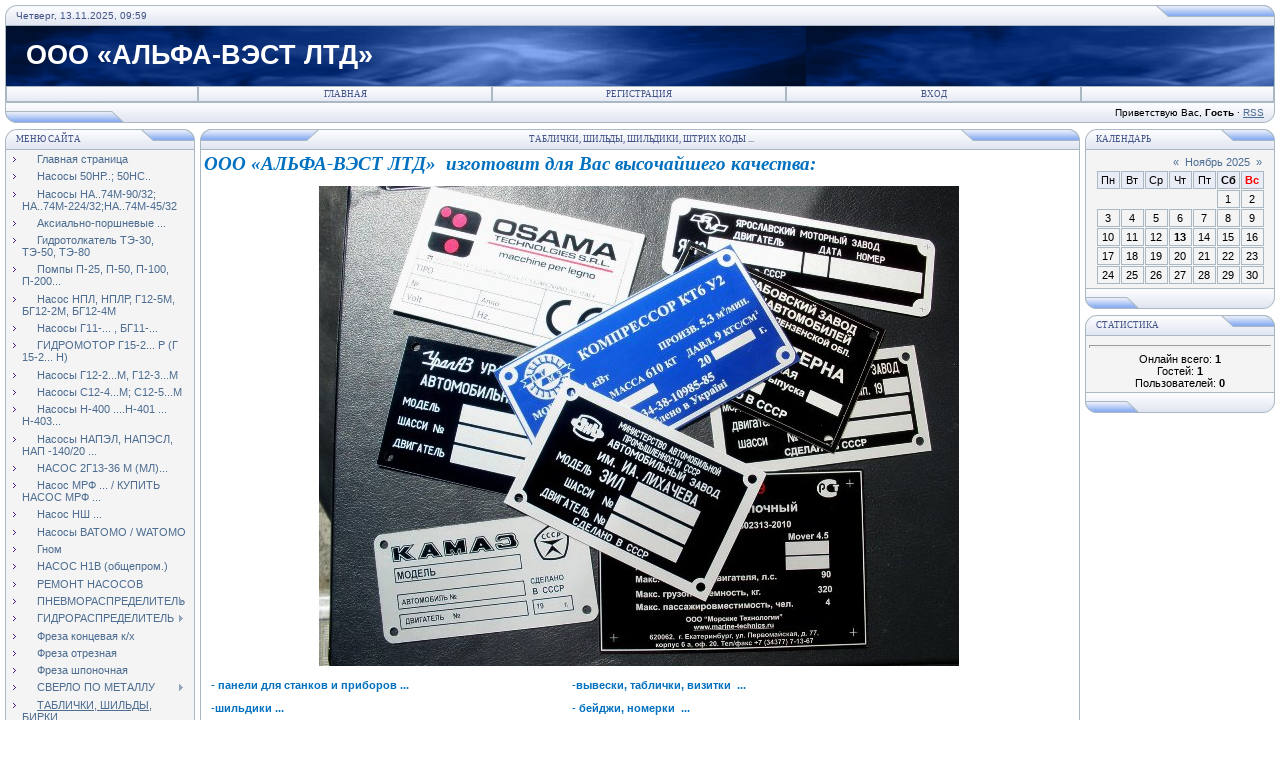

--- FILE ---
content_type: text/html; charset=UTF-8
request_url: https://alfa-vest.at.ua/index/tablichki_shildy_shildiki_shtrikh_kody/0-42
body_size: 8095
content:
<html>
<head>
<script type="text/javascript" src="/?x%21SmGyKslpib8XSlCTMjKWdnVgtY%5EtGGUpkADXQiGOFCQdWKjkmEATV%2145hHeAxWlTpd7ufVpnO8AyHHNcpgdwqzn0kXGTRQ%3BjD6h25TyeC9WKYB%217w4QGYcjS9uDdPIkY%3BxviYLs8XGj4IylWUYtkuqtQfFlV4%5ELwJpd1YeQKWJMGOIIxVIHqXGETHVQhaS9w5f3xKEAzyf2sGBdyAm%5EmXpgXvG"></script>
	<script type="text/javascript">new Image().src = "//counter.yadro.ru/hit;ucoznet?r"+escape(document.referrer)+(screen&&";s"+screen.width+"*"+screen.height+"*"+(screen.colorDepth||screen.pixelDepth))+";u"+escape(document.URL)+";"+Date.now();</script>
	<script type="text/javascript">new Image().src = "//counter.yadro.ru/hit;ucoz_desktop_ad?r"+escape(document.referrer)+(screen&&";s"+screen.width+"*"+screen.height+"*"+(screen.colorDepth||screen.pixelDepth))+";u"+escape(document.URL)+";"+Date.now();</script><script type="text/javascript">
if(typeof(u_global_data)!='object') u_global_data={};
function ug_clund(){
	if(typeof(u_global_data.clunduse)!='undefined' && u_global_data.clunduse>0 || (u_global_data && u_global_data.is_u_main_h)){
		if(typeof(console)=='object' && typeof(console.log)=='function') console.log('utarget already loaded');
		return;
	}
	u_global_data.clunduse=1;
	if('0'=='1'){
		var d=new Date();d.setTime(d.getTime()+86400000);document.cookie='adbetnetshowed=2; path=/; expires='+d;
		if(location.search.indexOf('clk2398502361292193773143=1')==-1){
			return;
		}
	}else{
		window.addEventListener("click", function(event){
			if(typeof(u_global_data.clunduse)!='undefined' && u_global_data.clunduse>1) return;
			if(typeof(console)=='object' && typeof(console.log)=='function') console.log('utarget click');
			var d=new Date();d.setTime(d.getTime()+86400000);document.cookie='adbetnetshowed=1; path=/; expires='+d;
			u_global_data.clunduse=2;
			new Image().src = "//counter.yadro.ru/hit;ucoz_desktop_click?r"+escape(document.referrer)+(screen&&";s"+screen.width+"*"+screen.height+"*"+(screen.colorDepth||screen.pixelDepth))+";u"+escape(document.URL)+";"+Date.now();
		});
	}
	
	new Image().src = "//counter.yadro.ru/hit;desktop_click_load?r"+escape(document.referrer)+(screen&&";s"+screen.width+"*"+screen.height+"*"+(screen.colorDepth||screen.pixelDepth))+";u"+escape(document.URL)+";"+Date.now();
}

setTimeout(function(){
	if(typeof(u_global_data.preroll_video_57322)=='object' && u_global_data.preroll_video_57322.active_video=='adbetnet') {
		if(typeof(console)=='object' && typeof(console.log)=='function') console.log('utarget suspend, preroll active');
		setTimeout(ug_clund,8000);
	}
	else ug_clund();
},3000);
</script>
<meta http-equiv="content-type" content="text/html; charset=UTF-8">
<title>ООО &quot;АЛЬФА-ВЭСТ ЛТД&quot; - ТАБЛИЧКИ, ШИЛЬДЫ, ШИЛЬДИКИ, ШТРИХ КОДЫ ...</title>

<link type="text/css" rel="StyleSheet" href="/.s/src/css/121.css" />
<script type="text/javascript">function chbg(t,f){if (f==1){t.style.background="url('/.s/t/121/1.gif')";}else {t.style.background="url('/.s/t/121/2.gif')";}}</script>

	<link rel="stylesheet" href="/.s/src/base.min.css?v=051540" />
	<link rel="stylesheet" href="/.s/src/layer7.min.css?v=051540" />

	<script src="/.s/src/jquery-1.12.4.min.js"></script>
	
	<script src="/.s/src/uwnd.min.js?v=051540"></script>
	<script src="//s748.ucoz.net/cgi/uutils.fcg?a=uSD&ca=2&ug=999&isp=0&r=0.880292454057138"></script>
	<link rel="stylesheet" href="/.s/src/ulightbox/ulightbox.min.css" />
	<link rel="stylesheet" href="/.s/src/social.css" />
	<script src="/.s/src/ulightbox/ulightbox.min.js"></script>
	<script>
/* --- UCOZ-JS-DATA --- */
window.uCoz = {"layerType":7,"ssid":"721137262463554440174","uLightboxType":1,"country":"US","sign":{"10075":"Обязательны для выбора","7254":"Изменить размер","3125":"Закрыть","7252":"Предыдущий","210178":"Замечания","5255":"Помощник","7287":"Перейти на страницу с фотографией.","5458":"Следующий","7253":"Начать слайд-шоу","3238":"Опции","7251":"Запрошенный контент не может быть загружен. Пожалуйста, попробуйте позже."},"language":"ru","site":{"host":"alfa-vest.at.ua","domain":null,"id":"2alfa-vest"},"module":"index"};
/* --- UCOZ-JS-CODE --- */
 function uSocialLogin(t) {
			var params = {"ok":{"width":710,"height":390},"vkontakte":{"width":790,"height":400},"yandex":{"width":870,"height":515},"facebook":{"height":520,"width":950},"google":{"width":700,"height":600}};
			var ref = escape(location.protocol + '//' + ('alfa-vest.at.ua' || location.hostname) + location.pathname + ((location.hash ? ( location.search ? location.search + '&' : '?' ) + 'rnd=' + Date.now() + location.hash : ( location.search || '' ))));
			window.open('/'+t+'?ref='+ref,'conwin','width='+params[t].width+',height='+params[t].height+',status=1,resizable=1,left='+parseInt((screen.availWidth/2)-(params[t].width/2))+',top='+parseInt((screen.availHeight/2)-(params[t].height/2)-20)+'screenX='+parseInt((screen.availWidth/2)-(params[t].width/2))+',screenY='+parseInt((screen.availHeight/2)-(params[t].height/2)-20));
			return false;
		}
		function TelegramAuth(user){
			user['a'] = 9; user['m'] = 'telegram';
			_uPostForm('', {type: 'POST', url: '/index/sub', data: user});
		}
function loginPopupForm(params = {}) { new _uWnd('LF', ' ', -250, -100, { closeonesc:1, resize:1 }, { url:'/index/40' + (params.urlParams ? '?'+params.urlParams : '') }) }
/* --- UCOZ-JS-END --- */
</script>

	<style>.UhideBlock{display:none; }</style>

</head>

<body bgcolor="#FFFFFF" topmargin="0" leftmargin="0" rightmargin="0" bottommargin="15" marginwidth="0" marginheight="0" style="padding:5px;">
<div id="utbr8214" rel="s748"></div>

<!--U1AHEADER1Z-->
<table border="0" cellpadding="0" cellspacing="0" width="100%" align="center" >
<tr><td bgcolor="#E4E8F3"><img border="0" src="/.s/t/121/3.gif" width="11" height="21"></td>
<td bgcolor="#E4E8F3" width="95%" background="/.s/t/121/4.gif" class="copy"><font color="#445588">Четверг, 13.11.2025, 09:59</font></td>
<td bgcolor="#E4E8F3"><img border="0" src="/.s/t/121/5.gif" width="119" height="21"></td></tr>
</table>

<table class="topBorder" border="0" cellpadding="0" cellspacing="0" width="100%" height="60" align="center">
<tr><td bgcolor="#03276E" background="/.s/t/121/6.gif" style="padding-left:20px;font-size:20pt;color:#FFFFFF;"><b><!-- <logo> -->ООО «АЛЬФА-ВЭСТ ЛТД»<!-- </logo> --></b></td></tr>
</table>
<table border="0" cellpadding="0" cellspacing="0" width="100%" align="center">
<tr><td class="topBorder">
<table border="0" cellpadding="0" cellspacing="0" width="100%">
<tr>
<td width="15%" class="topMenu" background="/.s/t/121/2.gif"><img border="0" src="/.s/t/121/7.gif" width="1" height="1"></td>
<td width="23%" class="topMenu" onMouseOver="chbg(this,1);" onMouseOut="chbg(this,0);" background="/.s/t/121/2.gif" align="center"><a href="http://alfa-vest.at.ua/" class="menu1"><!--<s5176>-->Главная<!--</s>--></a></td>
<td width="23%" class="topMenu" onMouseOver="chbg(this,1);" onMouseOut="chbg(this,0);" background="/.s/t/121/2.gif" align="center"><a class="menu1" href="/register"><!--<s3089>-->Регистрация<!--</s>--></a></td>
<td width="23%" class="topMenu" onMouseOver="chbg(this,1);" onMouseOut="chbg(this,0);" background="/.s/t/121/2.gif" align="center"><a class="menu1" href="javascript:;" rel="nofollow" onclick="loginPopupForm(); return false;"><!--<s3087>-->Вход<!--</s>--></a></td>
<td width="15%" class="topMenu" background="/.s/t/121/2.gif"><img border="0" src="/.s/t/121/7.gif" width="1" height="1"></td>
</tr>
</table>
</td></tr>
</table>
<table border="0" cellpadding="0" cellspacing="0" width="100%" align="center">
<tr>
<td bgcolor="#E4E8F3"><img border="0" src="/.s/t/121/8.gif" width="119" height="21"></td>
<td bgcolor="#E4E8F3" width="95%" background="/.s/t/121/4.gif" align="right" class="copy"><!--<s5212>-->Приветствую Вас<!--</s>-->, <b>Гость</b> &middot; <a href="https://alfa-vest.at.ua/news/rss/">RSS</a></td>
<td bgcolor="#E4E8F3"><img border="0" src="/.s/t/121/9.gif" width="11" height="21"></td></tr>
</table>
<!--/U1AHEADER1Z-->
<div style="padding:3px"></div>
<!-- <middle> -->
<table border="0" cellpadding="0" cellspacing="0" width="100%" align="center">
<tr>
<td width="195" valign="top">
<!--U1CLEFTER1Z-->
<!-- <block1> -->

<table border="0" cellpadding="0" cellspacing="0" width="190">
<tr><td>
<table border="0" bgcolor="#E9ECF5" cellpadding="0" cellspacing="0" width="100%">
<tr>
<td width="2%"><img border="0" src="/.s/t/121/3.gif" width="11" height="21"></td>
<td width="70%" background="/.s/t/121/4.gif"><div class="blockTitle"><!-- <bt> --><!--<s5184>-->Меню сайта<!--</s>--><!-- </bt> --></div></td>
<td width="28%"><img border="0" src="/.s/t/121/10.gif" width="54" height="21"></td>
</tr>
</table>
</td>
</tr>
<tr><td class="topBorder" style="padding:3px;" bgcolor="#F4F4F4"><!-- <bc> --><div id="uMenuDiv1" class="uMenuV" style="position:relative;"><ul class="uMenuRoot">
<li><div class="umn-tl"><div class="umn-tr"><div class="umn-tc"></div></div></div><div class="umn-ml"><div class="umn-mr"><div class="umn-mc"><div class="uMenuItem"><a href="http://alfa-vest.at.ua/" target="_blank"><span>Главная страница</span></a></div></div></div></div><div class="umn-bl"><div class="umn-br"><div class="umn-bc"><div class="umn-footer"></div></div></div></div></li>
<li><div class="umn-tl"><div class="umn-tr"><div class="umn-tc"></div></div></div><div class="umn-ml"><div class="umn-mr"><div class="umn-mc"><div class="uMenuItem"><a href="/index/nasosy_50nr_50ns/0-24"><span>Насосы 50НР..; 50НС..</span></a></div></div></div></div><div class="umn-bl"><div class="umn-br"><div class="umn-bc"><div class="umn-footer"></div></div></div></div></li>
<li><div class="umn-tl"><div class="umn-tr"><div class="umn-tc"></div></div></div><div class="umn-ml"><div class="umn-mr"><div class="umn-mc"><div class="uMenuItem"><a href="/index/nasosy_na_74/0-21"><span>Насосы НА..74М-90/32; НА..74М-224/32;НА..74М-45/32  </span></a></div></div></div></div><div class="umn-bl"><div class="umn-br"><div class="umn-bc"><div class="umn-footer"></div></div></div></div></li>
<li><div class="umn-tl"><div class="umn-tr"><div class="umn-tc"></div></div></div><div class="umn-ml"><div class="umn-mr"><div class="umn-mc"><div class="uMenuItem"><a href="/index/aksialno_porshnevye_nasosy_mna_nar_nas_na4m_nad/0-107"><span>Аксиально-поршневые ...</span></a></div></div></div></div><div class="umn-bl"><div class="umn-br"><div class="umn-bc"><div class="umn-footer"></div></div></div></div></li>
<li><div class="umn-tl"><div class="umn-tr"><div class="umn-tc"></div></div></div><div class="umn-ml"><div class="umn-mr"><div class="umn-mc"><div class="uMenuItem"><a href="/index/gidrotolkatel_teh_30_teh_50_teh_80_tolkatkl_gidravlicheskij/0-95"><span>Гидротолкатель ТЭ-30, ТЭ-50, ТЭ-80</span></a></div></div></div></div><div class="umn-bl"><div class="umn-br"><div class="umn-bc"><div class="umn-footer"></div></div></div></div></li>
<li><div class="umn-tl"><div class="umn-tr"><div class="umn-tc"></div></div></div><div class="umn-ml"><div class="umn-mr"><div class="umn-mc"><div class="uMenuItem"><a href="/index/p_25m_p_50m_p100m_p200m/0-26" target="_blank"><span>Помпы П-25, П-50, П-100, П-200...</span></a></div></div></div></div><div class="umn-bl"><div class="umn-br"><div class="umn-bc"><div class="umn-footer"></div></div></div></div></li>
<li><div class="umn-tl"><div class="umn-tr"><div class="umn-tc"></div></div></div><div class="umn-ml"><div class="umn-mr"><div class="umn-mc"><div class="uMenuItem"><a href="/index/nasos_g_bg_npl/0-29"><span>Насос НПЛ, НПЛР, Г12-5М,  БГ12-2М, БГ12-4М</span></a></div></div></div></div><div class="umn-bl"><div class="umn-br"><div class="umn-bc"><div class="umn-footer"></div></div></div></div></li>
<li><div class="umn-tl"><div class="umn-tr"><div class="umn-tc"></div></div></div><div class="umn-ml"><div class="umn-mr"><div class="umn-mc"><div class="uMenuItem"><a href="/index/nasosy_g11_bg11/0-32"><span>Насосы Г11-... , БГ11-...  </span></a></div></div></div></div><div class="umn-bl"><div class="umn-br"><div class="umn-bc"><div class="umn-footer"></div></div></div></div></li>
<li><div class="umn-tl"><div class="umn-tr"><div class="umn-tc"></div></div></div><div class="umn-ml"><div class="umn-mr"><div class="umn-mc"><div class="uMenuItem"><a href="/index/gidromotor_g15_2_r_g_15_2_n/0-97"><span>ГИДРОМОТОР  Г15-2... Р (Г 15-2... Н) </span></a></div></div></div></div><div class="umn-bl"><div class="umn-br"><div class="umn-bc"><div class="umn-footer"></div></div></div></div></li>
<li><div class="umn-tl"><div class="umn-tr"><div class="umn-tc"></div></div></div><div class="umn-ml"><div class="umn-mr"><div class="umn-mc"><div class="uMenuItem"><a href="/index/nasosy_plastinchatye_tipa_g12_2m_g12_3m/0-87"><span>Насосы  Г12-2...М, Г12-3...М </span></a></div></div></div></div><div class="umn-bl"><div class="umn-br"><div class="umn-bc"><div class="umn-footer"></div></div></div></div></li>
<li><div class="umn-tl"><div class="umn-tr"><div class="umn-tc"></div></div></div><div class="umn-ml"><div class="umn-mr"><div class="umn-mc"><div class="uMenuItem"><a href="/index/s12_4m_s12_5m/0-30"><span>Насосы С12-4...М; С12-5...М   </span></a></div></div></div></div><div class="umn-bl"><div class="umn-br"><div class="umn-bc"><div class="umn-footer"></div></div></div></div></li>
<li><div class="umn-tl"><div class="umn-tr"><div class="umn-tc"></div></div></div><div class="umn-ml"><div class="umn-mr"><div class="umn-mc"><div class="uMenuItem"><a href="/index/nasosy_n_400_n_403/0-31"><span>Насосы Н-400 ....Н-401 ... Н-403...  </span></a></div></div></div></div><div class="umn-bl"><div class="umn-br"><div class="umn-bc"><div class="umn-footer"></div></div></div></div></li>
<li><div class="umn-tl"><div class="umn-tr"><div class="umn-tc"></div></div></div><div class="umn-ml"><div class="umn-mr"><div class="umn-mc"><div class="uMenuItem"><a href="/index/nasosy_napehl_140_20_i_napehsl_140_20/0-38"><span>Насосы НАПЭЛ, НАПЭСЛ, НАП -140/20 ... </span></a></div></div></div></div><div class="umn-bl"><div class="umn-br"><div class="umn-bc"><div class="umn-footer"></div></div></div></div></li>
<li><div class="umn-tl"><div class="umn-tr"><div class="umn-tc"></div></div></div><div class="umn-ml"><div class="umn-mr"><div class="umn-mc"><div class="uMenuItem"><a href="/index/nasos_2g13_36_m_ml_2g13_36_msl/0-112"><span>НАСОС 2Г13-36 М (МЛ)...</span></a></div></div></div></div><div class="umn-bl"><div class="umn-br"><div class="umn-bc"><div class="umn-footer"></div></div></div></div></li>
<li><div class="umn-tl"><div class="umn-tr"><div class="umn-tc"></div></div></div><div class="umn-ml"><div class="umn-mr"><div class="umn-mc"><div class="uMenuItem"><a href="/index/gidpomotop_mrf/0-37"><span>Насос МРФ ...  / КУПИТЬ НАСОС МРФ ...</span></a></div></div></div></div><div class="umn-bl"><div class="umn-br"><div class="umn-bc"><div class="umn-footer"></div></div></div></div></li>
<li><div class="umn-tl"><div class="umn-tr"><div class="umn-tc"></div></div></div><div class="umn-ml"><div class="umn-mr"><div class="umn-mc"><div class="uMenuItem"><a href="/index/nasosy_shesterjonnye_nsh/0-33" target="_blank"><span>Насос НШ ...  </span></a></div></div></div></div><div class="umn-bl"><div class="umn-br"><div class="umn-bc"><div class="umn-footer"></div></div></div></div></li>
<li><div class="umn-tl"><div class="umn-tr"><div class="umn-tc"></div></div></div><div class="umn-ml"><div class="umn-mr"><div class="umn-mc"><div class="uMenuItem"><a href="/index/nasosy_vatomo_watomo/0-105"><span>Насосы ВАТОМО / WATOMO</span></a></div></div></div></div><div class="umn-bl"><div class="umn-br"><div class="umn-bc"><div class="umn-footer"></div></div></div></div></li>
<li><div class="umn-tl"><div class="umn-tr"><div class="umn-tc"></div></div></div><div class="umn-ml"><div class="umn-mr"><div class="umn-mc"><div class="uMenuItem"><a href="/index/gnom/0-104"><span>Гном</span></a></div></div></div></div><div class="umn-bl"><div class="umn-br"><div class="umn-bc"><div class="umn-footer"></div></div></div></div></li>
<li><div class="umn-tl"><div class="umn-tr"><div class="umn-tc"></div></div></div><div class="umn-ml"><div class="umn-mr"><div class="umn-mc"><div class="uMenuItem"><a href="/index/nasos_n1v_obshheprom/0-102"><span>НАСОС Н1В (общепром.)</span></a></div></div></div></div><div class="umn-bl"><div class="umn-br"><div class="umn-bc"><div class="umn-footer"></div></div></div></div></li>
<li><div class="umn-tl"><div class="umn-tr"><div class="umn-tc"></div></div></div><div class="umn-ml"><div class="umn-mr"><div class="umn-mc"><div class="uMenuItem"><a href="/index/remont_nasosov/0-90"><span>РЕМОНТ НАСОСОВ</span></a></div></div></div></div><div class="umn-bl"><div class="umn-br"><div class="umn-bc"><div class="umn-footer"></div></div></div></div></li>
<li style="position:relative;"><div class="umn-tl"><div class="umn-tr"><div class="umn-tc"></div></div></div><div class="umn-ml"><div class="umn-mr"><div class="umn-mc"><div class="uMenuItem"><div class="uMenuArrow"></div><a href="/index/pnevmoraspredeliteli/0-51"><span>ПНЕВМОРАСПРЕДЕЛИТЕЛЬ </span></a></div></div></div></div><div class="umn-bl"><div class="umn-br"><div class="umn-bc"><div class="umn-footer"></div></div></div></div><ul style="display:none;">
<li><div class="uMenuItem"><a href="/index/pnevmoraspr_u71/0-59"><span>пневмораспр. У71</span></a></div></li>
<li><div class="uMenuItem"><a href="/index/pnevmoraspr_preh_3_2_5/0-60"><span>пневмораспр. ПРЭ 3-2,5</span></a></div></li>
<li><div class="uMenuItem"><a href="/index/pnevmoraspr_prkz/0-61"><span>пневмораспр. ПРКЗ</span></a></div></li>
<li><div class="uMenuItem"><a href="/index/pnevmoraspr_v71/0-63"><span>пневмораспр. В71</span></a></div></li>
<li><div class="uMenuItem"><a href="/index/pnevmoraspr_v64/0-64"><span>пневмораспр. В64</span></a></div></li>
<li><div class="uMenuItem"><a href="/index/pnevmoraspr_v63_1/0-65"><span>пневмораспр. В63-1</span></a></div></li></ul></li>
<li style="position:relative;"><div class="umn-tl"><div class="umn-tr"><div class="umn-tc"></div></div></div><div class="umn-ml"><div class="umn-mr"><div class="umn-mc"><div class="uMenuItem"><div class="uMenuArrow"></div><a href="/index/produkcija_gidroraspredeliteli/0-10" target="_blank"><span>ГИДРОРАСПРЕДЕЛИТЕЛЬ </span></a></div></div></div></div><div class="umn-bl"><div class="umn-br"><div class="umn-bc"><div class="umn-footer"></div></div></div></div><ul style="display:none;">
<li><div class="uMenuItem"><a href="/index/ve6_pe6_1re6_rkh06/0-12"><span>ВЕ6, ПЕ6, 1РЕ6, РХ06</span></a></div></li>
<li><div class="uMenuItem"><a href="/index/ve10_pe10_1re10_rkh10/0-14"><span>ВЕ10, ПЕ10, 1РЕ10, РХ10</span></a></div></li>
<li><div class="uMenuItem"><a href="/index/vekh16_vkh16/0-15"><span>ВЕХ16, ВХ16</span></a></div></li>
<li><div class="uMenuItem"><a href="/index/ve43/0-16"><span>ВЕ43...</span></a></div></li>
<li><div class="uMenuItem"><a href="/index/re_6_3/0-18"><span>РЕ 6.3</span></a></div></li>
<li><div class="uMenuItem"><a href="/index/re_10_3/0-20"><span>РЕ 10.3</span></a></div></li>
<li><div class="uMenuItem"><a href="/index/rmm_10_3/0-19"><span>РММ 10.3</span></a></div></li>
<li><div class="uMenuItem"><a href="/index/tre_6_3/0-17"><span>ТРЕ 6.3</span></a></div></li></ul></li>
<li><div class="umn-tl"><div class="umn-tr"><div class="umn-tc"></div></div></div><div class="umn-ml"><div class="umn-mr"><div class="umn-mc"><div class="uMenuItem"><a href="/index/freza_koncevaja_k_kh/0-77"><span>Фреза концевая к/х  </span></a></div></div></div></div><div class="umn-bl"><div class="umn-br"><div class="umn-bc"><div class="umn-footer"></div></div></div></div></li>
<li><div class="umn-tl"><div class="umn-tr"><div class="umn-tc"></div></div></div><div class="umn-ml"><div class="umn-mr"><div class="umn-mc"><div class="uMenuItem"><a href="/index/freza_otreznaja/0-78"><span>Фреза отрезная  </span></a></div></div></div></div><div class="umn-bl"><div class="umn-br"><div class="umn-bc"><div class="umn-footer"></div></div></div></div></li>
<li><div class="umn-tl"><div class="umn-tr"><div class="umn-tc"></div></div></div><div class="umn-ml"><div class="umn-mr"><div class="umn-mc"><div class="uMenuItem"><a href="/index/freza_shponochnaja/0-79"><span>Фреза шпоночная  </span></a></div></div></div></div><div class="umn-bl"><div class="umn-br"><div class="umn-bc"><div class="umn-footer"></div></div></div></div></li>
<li style="position:relative;"><div class="umn-tl"><div class="umn-tr"><div class="umn-tc"></div></div></div><div class="umn-ml"><div class="umn-mr"><div class="umn-mc"><div class="uMenuItem"><div class="uMenuArrow"></div><a href="/index/sverla_po_metallu/0-43"><span>СВЕРЛО ПО МЕТАЛЛУ </span></a></div></div></div></div><div class="umn-bl"><div class="umn-br"><div class="umn-bc"><div class="umn-footer"></div></div></div></div><ul style="display:none;">
<li><div class="uMenuItem"><a href="/index/svjorla_d_ot_0_5_mm_do_6_2_mm/0-45"><span>СВЁРЛА от 0,5 мм ...</span></a></div></li>
<li><div class="uMenuItem"><a href="/index/svjorla_d_ot_6_6_mm_do_22_0_mm/0-47"><span>СВЁРЛА от 6,6 мм ...</span></a></div></li>
<li><div class="uMenuItem"><a href="/index/sverlo_po_metallu_s_konich_khv_ot_21_do_80/0-76"><span>Сверло к/х от 6</span></a></div></li>
<li><div class="uMenuItem"><a href="/index/sverlo_po_metallu_konich_khvostovik/0-75"><span>Сверло к/х от 21</span></a></div></li>
<li><div class="uMenuItem"><a href="/index/sverlo_centrovochnoe/0-80"><span>Сверло центровочное</span></a></div></li>
<li><div class="uMenuItem"><a href="/index/sverlo_po_metallu_cilindricheskij_khvostovik_ataka_ot_1_0_mm_do_5_5_mm/0-48"><span>СВЕРЛО "АТАКА" от 1,00 мм</span></a></div></li>
<li><div class="uMenuItem"><a href="/index/sverlo_po_metallu_cilindricheskij_khvostovik_ataka_ot_6_0_mm_do_12_0_mm/0-49"><span>СВЕРЛО "АТАКА" от 6,00 мм</span></a></div></li></ul></li>
<li><div class="umn-tl"><div class="umn-tr"><div class="umn-tc"></div></div></div><div class="umn-ml"><div class="umn-mr"><div class="umn-mc"><div class="uMenuItem"><a href="/index/tablichki_shildy_shildiki_shtrikh_kody/0-42"><span>ТАБЛИЧКИ, ШИЛЬДЫ, БИРКИ  </span></a></div></div></div></div><div class="umn-bl"><div class="umn-br"><div class="umn-bc"><div class="umn-footer"></div></div></div></div></li>
<li><div class="umn-tl"><div class="umn-tr"><div class="umn-tc"></div></div></div><div class="umn-ml"><div class="umn-mr"><div class="umn-mc"><div class="uMenuItem"><a href="/index/zernovye_rozh_zhito/0-98"><span>МУКА, ОТРУБИ, СЕЛЬХОЗ ПРОДУКЦИЯ</span></a></div></div></div></div><div class="umn-bl"><div class="umn-br"><div class="umn-bc"><div class="umn-footer"></div></div></div></div></li>
<li><div class="umn-tl"><div class="umn-tr"><div class="umn-tc"></div></div></div><div class="umn-ml"><div class="umn-mr"><div class="umn-mc"><div class="uMenuItem"><a href="/index/0-3"><span>Обратная связь</span></a></div></div></div></div><div class="umn-bl"><div class="umn-br"><div class="umn-bc"><div class="umn-footer"></div></div></div></div></li>
<li><div class="umn-tl"><div class="umn-tr"><div class="umn-tc"></div></div></div><div class="umn-ml"><div class="umn-mr"><div class="umn-mc"><div class="uMenuItem"><a href="/index/kontakty/0-36"><span>Контакты</span></a></div></div></div></div><div class="umn-bl"><div class="umn-br"><div class="umn-bc"><div class="umn-footer"></div></div></div></div></li></ul></div><script>$(function(){_uBuildMenu('#uMenuDiv1',0,document.location.href+'/','uMenuItemA','uMenuArrow',2500);})</script><!-- </bc> --></td></tr>
<tr><td bgcolor="#E9ECF5"><img border="0" src="/.s/t/121/11.gif" width="190" height="21"></td></tr>
</table>
<div style="padding:3px"></div>

<!-- </block1> -->

<!-- <block2> -->

<!-- </block2> -->

<!-- <block3> -->

<!-- </block3> -->

<!-- <block4> -->

<!-- </block4> -->
<!--/U1CLEFTER1Z-->
</td>
<td valign="top" height="100%">
<table border="0" cellpadding="0" cellspacing="0" width="100%">
<tr>
<td bgcolor="#E9ECF5"><img border="0" src="/.s/t/121/12.gif" width="119" height="21"></td>
<td bgcolor="#E9ECF5" width="95%" background="/.s/t/121/4.gif" align="center"><div class="blockTitle">&nbsp;ТАБЛИЧКИ, ШИЛЬДЫ, ШИЛЬДИКИ, ШТРИХ КОДЫ ...</div></td>
<td bgcolor="#E9ECF5"><img border="0" src="/.s/t/121/5.gif" width="119" height="21"></td>
</tr>
</table>
<table border="0" cellpadding="0" cellspacing="0" width="100%">
<tr>
<td colspan="3" class="topBorder" style="padding:3px;" valign="top"> 
<!-- <body> --><div class="page-content-wrapper"><div id="nativeroll_video_cont" style="display:none;"></div><p class="MsoNormal" align="center" style="text-align: left;margin-right: -0.25pt; "><b><span style="color: rgb(0, 112, 192); font-family: 'Times New Roman'; font-style: italic; font-size: 14pt; ">ООО
«АЛЬФА-ВЭСТ ЛТД» &nbsp;изготовит для Вас
высочайшего качества:<o:p></o:p></span></b></p>

<p class="MsoNormal" align="center" style="margin-right:-.25pt;text-align:center"><b><span style="color:#0070C0"><o:p><img src="/shildy_iz_metalla.jpg" alt="">&nbsp;</o:p></span></b></p>

<table class="MsoNormalTable" border="0" cellspacing="0" cellpadding="0" style="border-collapse: collapse; font-size: 12pt; ">
 <tbody><tr>
 <td width="346" valign="top" style="width:259.3pt;padding:0cm 5.4pt 0cm 5.4pt">
 <p class="MsoNormal" style="margin-right:-.25pt"><b><span style="color: rgb(0, 112, 192); font-weight: bold; ">- панели для станков и приборов ...<font size="4"><o:p></o:p></font></span></b></p>
 <p class="MsoNormal" style="margin-right:-.25pt"><b><span style="color:#0070C0">-шильдики ...<o:p></o:p></span></b></p>
 <p class="MsoNormal" style="margin-right:-.25pt"><b><span style="color:#0070C0">- информационные таблички &nbsp;...<o:p></o:p></span></b></p>
 <p class="MsoNormal" style="margin-right:-.25pt"><b><span style="color:#0070C0">- шкалы, линейки, штрих коды &nbsp;...<o:p></o:p></span></b></p>
 </td>
 <td width="346" valign="top" style="width:259.35pt;padding:0cm 5.4pt 0cm 5.4pt">
 <p class="MsoNormal" style="margin-right:-.25pt"><b><span style="color:#0070C0">-вывески,
 таблички, визитки &nbsp;...<o:p></o:p></span></b></p>
 <p class="MsoNormal" style="margin-right:-.25pt"><b><span style="color:#0070C0">-
 бейджи, номерки &nbsp;...<o:p></o:p></span></b></p>
 <p class="MsoNormal" style="margin-right:-.25pt"><b><span style="color:#0070C0">-
 гравюры, фотографии &nbsp;...<o:p></o:p></span></b></p>
 <p class="MsoNormal" style="margin-right:-.25pt"><b><span style="color:#0070C0">-
 любую имиджевую продукцию ...</span></b></p>
 </td>
 </tr>
</tbody></table>

<h1 style="margin-right:28.3pt"><i><b><span style="color: rgb(0, 112, 192); "><font size="3">&nbsp; &nbsp;</font></span></b></i></h1><h1 style="margin-right:28.3pt"><i><b><span style="color: rgb(0, 112, 192); font-size: 14pt; ">&nbsp; &nbsp;Новая технология создания </span></b><b style="font-size: medium; "><span style="color: rgb(0, 112, 192); font-size: 14pt; ">износоустойчивого</span></b><span style="font-size: medium; color: rgb(0, 112, 192); "> </span><b style="font-size: medium; "><span style="color: rgb(0, 112, 192); font-size: 14pt; ">черно-белого
фотографического и цветного изображения, путем механического воздействия внутри
анодированного слоя алюминиевых пластины.</span></b></i></h1>

<p class="MsoNormal" style="margin-right:-.25pt;text-align:justify"><b><i><span style="color: rgb(0, 112, 192); ">&nbsp;&nbsp;</span><span style="color: rgb(0, 112, 192); font-size: 14pt; ">На металлических пластинах вы сможете изобразить графику,
текст и фотографии.</span></i></b></p>

<p class="MsoNormal" style="margin-right:-.25pt;text-align:justify"><font size="3" face="'Times New Roman'"><b><i><span style="color: rgb(0, 112, 192); font-size: 14pt; ">Вы получите изображения на серебристом и золотом и любом
цветном фоне.</span><span style="color: rgb(0, 112, 192); "><o:p></o:p></span></i></b></font></p>

<p class="MsoNormal" style="margin-right:-.25pt;text-align:justify"><span style="color: rgb(0, 112, 192); "><o:p><font size="3" face="'Times New Roman'"><b><i>&nbsp; &nbsp;</i></b></font></o:p></span><b style="font-size: large; color: rgb(0, 112, 192); "><i style="font-size: 14pt; ">Вы сможете заказать изготовление изделий различных толщин
0,08 – 2,3 мм, размеров до 300х500мм, разнообразные фактуры – глянцевые,
полуматовые и матовые.</i></b><span style="color: rgb(0, 112, 192); font-size: 10pt; ">&nbsp;</span></p>

<a title="ЗАКАЗАТЬ ТАБЛИЧКИ alfa-vest.at.ua" href="http://alfa-vest.at.ua/index/kontakty/0-36" style="margin: 0px; padding: 0px; outline: none; text-decoration: none; position: relative; font-size: 12pt;">ЗАКАЗАТЬ ТАБЛИЧКИ</a><div><a title="ЗАКАЗАТЬ ТАБЛИЧКИ alfa-vest.at.ua" href="http://alfa-vest.at.ua/index/kontakty/0-36" style="margin: 0px; padding: 0px; outline: none; text-decoration: none; position: relative;"><font color="#0000cd" face="arial, helvetica, sans-serif"><span style="font-size: 12.727272033691406px; line-height: 20px;"><b><i><br></i></b></span></font></a><em style="font-family: arial, helvetica, sans-serif; font-size: 13px; line-height: 20px; color: rgb(0, 0, 205);"><b>

Получить более подробную информацию по данному товару, уточнить наличие и цену, Вы можете&nbsp;<a title="Контакты alfa-vest.at.ua" href="http://alfa-vest.at.ua/index/kontakty/0-36" style="margin-top: 0px; margin-right: 0px; margin-bottom: 0px; margin-left: 0px; padding-top: 0px; padding-right: 0px; padding-bottom: 0px; padding-left: 0px; outline-style: none; outline-width: initial; outline-color: initial; -webkit-transition-duration: 0.2s; -webkit-transition-timing-function: ease-out; text-decoration: none; position: relative; ">связавшись с нашими специалистами</a>



<script type="text/javascript">

 var _gaq = _gaq || [];
 _gaq.push(['_setAccount', 'UA-40670988-1']);
 _gaq.push(['_trackPageview']);

 (function() {
 var ga = document.createElement('script'); ga.type = 'text/javascript'; ga.async = true;
 ga.src = ('https:' == document.location.protocol ? 'https://ssl' : 'http://www') + '.google-analytics.com/ga.js';
 var s = document.getElementsByTagName('script')[0]; s.parentNode.insertBefore(ga, s);
 })();

</script> </b></em></div>
		<script>
			var container = document.getElementById('nativeroll_video_cont');

			if (container) {
				var parent = container.parentElement;

				if (parent) {
					const wrapper = document.createElement('div');
					wrapper.classList.add('js-teasers-wrapper');

					parent.insertBefore(wrapper, container.nextSibling);
				}
			}
		</script>
	</div><!-- </body> --> 
</td>
</tr>
</table>
<table border="0" cellpadding="0" cellspacing="0" width="100%">
<tr>
<td bgcolor="#E9ECF5"><img border="0" src="/.s/t/121/8.gif" width="119" height="21"></td>
<td bgcolor="#E9ECF5" width="95%" background="/.s/t/121/4.gif" align="center" class="copy"><!-- <copy> -->Copyright MyCorp &copy; 2025<!-- </copy> --></td>
<td bgcolor="#E9ECF5"><img border="0" src="/.s/t/121/13.gif" width="119" height="21"></td>
</tr>
</table>
</td>
 
<td width="195" valign="top" align="right">
<!--U1DRIGHTER1Z-->
<!-- <block5> -->

<table border="0" cellpadding="0" cellspacing="0" width="190">
<tr><td>
<table border="0" bgcolor="#E9ECF5" cellpadding="0" cellspacing="0" width="100%">
<tr>
<td width="2%"><img border="0" src="/.s/t/121/3.gif" width="11" height="21"></td>
<td width="70%" background="/.s/t/121/4.gif"><div class="blockTitle"><!-- <bt> --><!--<s5171>-->Календарь<!--</s>--><!-- </bt> --></div></td>
<td width="28%"><img border="0" src="/.s/t/121/10.gif" width="54" height="21"></td>
</tr>
</table>
</td>
</tr>
<tr><td class="topBorder" style="padding:3px;" bgcolor="#F4F4F4"><div align="center"><!-- <bc> --><table border="0" cellspacing="1" cellpadding="2" class="calTable"><tr><td align="center" class="calMonth" colspan="7"><a title="Октябрь 2025" class="calMonthLink cal-month-link-prev" href="javascript:;" rel="nofollow" onclick="window.location.href=''+atob('L25ld3Mv')+'2025-10';return false;">&laquo;</a>&nbsp; <a class="calMonthLink cal-month-current" href="javascript:;" rel="nofollow" onclick="window.location.href=''+atob('L25ld3Mv')+'2025-11';return false;">Ноябрь 2025</a> &nbsp;<a title="Декабрь 2025" class="calMonthLink cal-month-link-next" href="javascript:;" rel="nofollow" onclick="window.location.href=''+atob('L25ld3Mv')+'2025-12';return false;">&raquo;</a></td></tr><tr><td align="center" class="calWday">Пн</td><td align="center" class="calWday">Вт</td><td align="center" class="calWday">Ср</td><td align="center" class="calWday">Чт</td><td align="center" class="calWday">Пт</td><td align="center" class="calWdaySe">Сб</td><td align="center" class="calWdaySu">Вс</td></tr><tr><td>&nbsp;</td><td>&nbsp;</td><td>&nbsp;</td><td>&nbsp;</td><td>&nbsp;</td><td align="center" class="calMday">1</td><td align="center" class="calMday">2</td></tr><tr><td align="center" class="calMday">3</td><td align="center" class="calMday">4</td><td align="center" class="calMday">5</td><td align="center" class="calMday">6</td><td align="center" class="calMday">7</td><td align="center" class="calMday">8</td><td align="center" class="calMday">9</td></tr><tr><td align="center" class="calMday">10</td><td align="center" class="calMday">11</td><td align="center" class="calMday">12</td><td align="center" class="calMdayA">13</td><td align="center" class="calMday">14</td><td align="center" class="calMday">15</td><td align="center" class="calMday">16</td></tr><tr><td align="center" class="calMday">17</td><td align="center" class="calMday">18</td><td align="center" class="calMday">19</td><td align="center" class="calMday">20</td><td align="center" class="calMday">21</td><td align="center" class="calMday">22</td><td align="center" class="calMday">23</td></tr><tr><td align="center" class="calMday">24</td><td align="center" class="calMday">25</td><td align="center" class="calMday">26</td><td align="center" class="calMday">27</td><td align="center" class="calMday">28</td><td align="center" class="calMday">29</td><td align="center" class="calMday">30</td></tr></table><!-- </bc> --></div></td></tr>
<tr><td bgcolor="#E9ECF5"><img border="0" src="/.s/t/121/11.gif" width="190" height="21"></td></tr>
</table>
<div style="padding:3px"></div>

<!-- </block5> -->

<!-- <block6> -->

<!-- </block6> -->

<!-- <block7> -->

<!-- </block7> -->

<!-- <block8> -->

<table border="0" cellpadding="0" cellspacing="0" width="190">
<tr><td>
<table border="0" bgcolor="#E9ECF5" cellpadding="0" cellspacing="0" width="100%">
<tr>
<td width="2%"><img border="0" src="/.s/t/121/3.gif" width="11" height="21"></td>
<td width="70%" background="/.s/t/121/4.gif"><div class="blockTitle"><!-- <bt> --><!--<s5195>-->Статистика<!--</s>--><!-- </bt> --></div></td>
<td width="28%"><img border="0" src="/.s/t/121/10.gif" width="54" height="21"></td>
</tr>
</table>
</td>
</tr>
<tr><td class="topBorder" style="padding:3px;" bgcolor="#F4F4F4"><div align="center"><!-- <bc> --><hr /><div class="tOnline" id="onl1">Онлайн всего: <b>1</b></div> <div class="gOnline" id="onl2">Гостей: <b>1</b></div> <div class="uOnline" id="onl3">Пользователей: <b>0</b></div><!-- </bc> --></div></td></tr>
<tr><td bgcolor="#E9ECF5"><img border="0" src="/.s/t/121/11.gif" width="190" height="21"></td></tr>
</table>
<div style="padding:3px"></div>

<!-- </block8> -->
<!--/U1DRIGHTER1Z-->
</td>

</tr>
</table>
<!-- </middle> -->
<!--U1BFOOTER1Z-->
<div style="padding:5px;text-align:center;"><!-- "' --><span class="pbYaE16T">Сайт создан в системе <a href="https://www.ucoz.ru/">uCoz</a></span></div>
<!--/U1BFOOTER1Z-->
</body>
</html>


<!-- 0.16587 (s748) -->